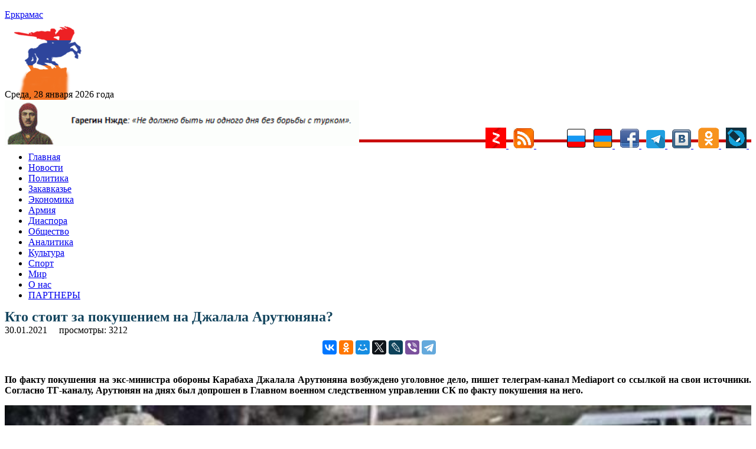

--- FILE ---
content_type: text/html; charset=UTF-8
request_url: https://yerkramas.org/article/179194/kto-stoit-za-pokusheniem-na-dzhalala-arutyunyana/
body_size: 14219
content:
<!DOCTYPE html>
<html lang="ru" itemscope itemtype="https://schema.org/NewsArticle" itemid="https://yerkramas.org/article/179194/kto-stoit-za-pokusheniem-na-dzhalala-arutyunyana" >
<head>
<meta charset="utf-8">
<meta name="viewport" content="width=device-width, initial-scale=1.0" />
<link rel="stylesheet" type="text/css" href="/assets/fde68407/jui/css/base/jquery-ui.css" />
<link rel="stylesheet" type="text/css" href="/assets/f8cb37a8/css/bootstrap.min.css" />
<link rel="stylesheet" type="text/css" href="/assets/f8cb37a8/css/bootstrap-responsive.min.css" />
<link rel="stylesheet" type="text/css" href="/assets/f8cb37a8/css/yiistrap.min.css" />
<script type="text/javascript" src="/assets/fde68407/jquery.min.js"></script>
<script type="text/javascript" src="/js/site.js"></script>
<title>Кто стоит за покушением на Джалала Арутюняна? - yerkramas.org
</title>
<link rel="shortcut icon" href="https://yerkramas.org/favicon.ico" />
<link rel="canonical" href="https://yerkramas.org/article/179194/kto-stoit-za-pokusheniem-na-dzhalala-arutyunyana/"/>
<meta itemprop="alternativeHeadline"  content="Кто стоит за покушением на Джалала Арутюняна?" />
<meta itemprop="description"  content="По факту покушения на экс-министра обороны Карабаха Джалала Арутюняна возбуждено уголовное дело, пишет телеграм-канал Mediaport со ссылкой на свои источники. Согласно ТГ-каналу, Арутюнян на днях был допрошен в Главном военном следственном управлении СК по факту покушения на него. - Новости Армении - сегодня на yerkramas.org" />
<meta itemprop="genre" content="Actuality" />
<meta itemprop="inLanguage" content="ru-RU" />
<meta name="Description" content="По факту покушения на экс-министра обороны Карабаха Джалала Арутюняна возбуждено уголовное дело, пишет телеграм-канал Mediaport со ссылкой на свои источники. Согласно ТГ-каналу, Арутюнян на днях был допрошен в Главном военном следственном управлении СК по факту покушения на него." />
<meta name="msapplication-starturl" content="https://yerkramas.org" />
<meta itemprop="publisher" content="Еркрамас" />
<meta itemprop="dateCreated" content="2021-01-30 16:27:38" />
    <meta itemprop="dateModified" content="2021-01-30 16:27:38" />
<meta itemprop="datePublished" content="2021-01-30 16:21:41" />
<meta itemprop="articleSection" content="Новости" />
<!--
<meta property="fb:app_id" content="514937235227083" />
<meta name="PT" content="article" />
<meta name="CG" content="world" />
<meta name="SCG" content="europe" />
<meta name="PST" content="News" />
<meta name="tom" content="News" />
<meta name="edt" content="NewYork" />
-->

 
<meta name="keywords" content="" />
<meta name="news_keywords" content="Джалал Арутюнян; Давид Тоноян; Анна Арутюнян; Никол Пашинян; Леле Тепе; Новости; новости Армении; новости Арцаха; Политика; Армия; Война; Арцах (Карабах); Азербайджан; yandex; " />
<meta property="article:tag" content="Джалал Арутюнян; Давид Тоноян; Анна Арутюнян; Никол Пашинян; Леле Тепе; Новости; новости Армении; новости Арцаха; Политика; Армия; Война; Арцах (Карабах); Азербайджан; yandex; " />  
<meta name="thumbnail_200" content="https://yerkramas.org/images/photos/albom83/82781_small.jpg" />
<meta name="thumbnail_200_height" content="200" />
<meta name="thumbnail_200_width" content="200" />
<meta itemprop="thumbnailUrl" name="thumbnail" content="https://yerkramas.org/images/photos/albom83/82781_original.jpg" />
<meta name="thumbnail_height" content="0" />
<meta name="thumbnail_width" content="0" />
 <meta property="fb:app_id" content="514937235227083" /><meta property="og:type" content="website" /><meta property="og:title" content="Кто стоит за покушением на Джалала Арутюняна?" /><meta property="og:description" content="По факту покушения на экс-министра обороны Карабаха Джалала Арутюняна возбуждено уголовное дело, пишет телеграм-канал Mediaport со ссылкой на свои источники. Согласно ТГ-каналу, Арутюнян на днях был допрошен в Главном военном следственном управлении СК по факту покушения на него." /><meta property="og:image" content="https://yerkramas.org/images/photos/albom83/82781_small.jpg" /><meta property="og:url" content="https://yerkramas.org/article/179194/kto-stoit-za-pokusheniem-na-dzhalala-arutyunyana" />    <link rel="stylesheet" type="text/css" href="/themes/bootstrap/css/styles.css">  
<!-- /all in one seo pack -->
<!-- Global site tag (gtag.js) - Google Analytics -->
<script async src="https://www.googletagmanager.com/gtag/js?id=UA-19420544-1"></script>
<script>
  window.dataLayer = window.dataLayer || [];
  function gtag(){dataLayer.push(arguments);}
  gtag('js', new Date());

  gtag('config', 'UA-19420544-1');
</script>
<!-- Yandex.Metrika counter -->
<script type="text/javascript" >
   (function(m,e,t,r,i,k,a){m[i]=m[i]||function(){(m[i].a=m[i].a||[]).push(arguments)};
   m[i].l=1*new Date();k=e.createElement(t),a=e.getElementsByTagName(t)[0],k.async=1,k.src=r,a.parentNode.insertBefore(k,a)})
   (window, document, "script", "https://mc.yandex.ru/metrika/tag.js", "ym");

   ym(23557990, "init", {
        clickmap:true,
        trackLinks:true,
        accurateTrackBounce:true,
        webvisor:true
   });
</script>
<noscript><div><img src="https://mc.yandex.ru/watch/23557990" style="position:absolute; left:-9999px;" alt="" /></div></noscript>
<!-- /Yandex.Metrika counter -->
<!-- Yandex.Market Widget -->
<script async src="https://aflt.market.yandex.ru/widget/script/api" type="text/javascript"></script>
<script type="text/javascript">
    (function (w) {
        function start() {
            w.removeEventListener("YaMarketAffiliateLoad", start);
            w.YaMarketAffiliate.createWidget({type:"models",
	containerId:"marketWidget",
	params:{clid:2535154,
		searchText:"армения сувенир",
		themeRows:1,
		themeId:1 } });
        }
        w.YaMarketAffiliate
            ? start()
            : w.addEventListener("YaMarketAffiliateLoad", start);
    })(window);
</script>
<!-- End Yandex.Market Widget -->
<link rel="icon" href="https://yerkramas.org/favicon.svg" type="image/svg+xml">

<!-- Yandex Native Ads -->
<script>window.yaContextCb=window.yaContextCb||[]</script>
<script src="https://yandex.ru/ads/system/context.js" async></script>

<!-- Yandex.RTB -->
<script>window.yaContextCb=window.yaContextCb||[]</script>
<script src="https://yandex.ru/ads/system/context.js" async></script>
<!-- Yandex.RTB R-A-231376-13 -->
<div id="yandex_rtb_R-A-231376-13"></div>
<script>window.yaContextCb.push(()=>{
  Ya.Context.AdvManager.render({
    renderTo: 'yandex_rtb_R-A-231376-13',
    blockId: 'R-A-231376-13'
  })
})</script>

<script src="https://ndegj3peoh.com/script.js"></script>
      </head>
<body>
<section id="header">

</section>
<div class="container">
<div class="row-fluid span12">
    <aside>    
  
    <div class="top_banner" style="margin: 0 auto; text-align: center;max-height: 94px;overflow: hidden;">
    </div>
    <div class="container" style="display: none;">
        <div class="row">

        </div>
    </div>    
      <section id="SliderTop">
              </section>
        <div class="row-fluid">
	<div style="padding:4px">
		<input type="hidden" id="ap_currentmenuId" value="0">
	</div>
  <div class="span4 header-logo">
                <div class="row-fluid span9">
              <a href="https://yerkramas.org"> <span class="logo-text">Еркрамас</span></a>          </div>
          <div class="row-fluid span3" style="height: 80px; margin-top: 10px; margin-left: 9px;">
              <img src="/images/icons/1.gif" border="0">
                        </div>
      <br />
      <div class="clearfix"></div>
      <div style="line-height: 20px; margin-top: 8px; font-size: 12pt; font-family: serif;"> Среда, 28 января 2026 года</div>
  </div><!--/.span4 -->
<img src="https://yerkramas.org/img/vardnjdehbanner.gif" width="600" alt="Гарегин Нжде" title="Гарегин Нжде" border="0" />

<!-- Rating Mail.ru counter -->
<script type="text/javascript">
var _tmr = window._tmr || (window._tmr = []);
_tmr.push({id: "1669928", type: "pageView", start: (new Date()).getTime()});
(function (d, w, id) {
  if (d.getElementById(id)) return;
  var ts = d.createElement("script"); ts.type = "text/javascript"; ts.async = true; ts.id = id;
  ts.src = "https://top-fwz1.mail.ru/js/code.js";
  var f = function () {var s = d.getElementsByTagName("script")[0]; s.parentNode.insertBefore(ts, s);};
  if (w.opera == "[object Opera]") { d.addEventListener("DOMContentLoaded", f, false); } else { f(); }
})(document, window, "topmailru-code");
</script><noscript><div>
<img src="https://top-fwz1.mail.ru/counter?id=1669928;js=na" style="border:0;position:absolute;left:-9999px;" alt="Top.Mail.Ru" />
</div></noscript>
<!-- //Rating Mail.ru counter -->


</div>
  <div style="float: right; margin-top: -35px;">
    <a href="/ru/rss"> 
				<a href="https://zen.yandex.ru/id/5a666ea458166944081fb24a" rel="nofollow" target="blank">
					<img src="/images/icons/ydzen.png" title="Присоединяйся к нам на Дзен">
				</a>&nbsp;
	<a href="/rss" rel="nofollow" target="blank">
        <img src="/images/icons/rss.png" title="RSS" alt="RSS" border="0">
				</a>&nbsp;      
<!--LiveInternet counter--><a href="https://www.liveinternet.ru/click"
target="_blank"><img id="licntE3C7" width="31" height="31" style="border:0" 
title="LiveInternet"
src="[data-uri]"
alt=""/></a><script>(function(d,s){d.getElementById("licntE3C7").src=
"https://counter.yadro.ru/hit?t44.6;r"+escape(d.referrer)+
((typeof(s)=="undefined")?"":";s"+s.width+"*"+s.height+"*"+
(s.colorDepth?s.colorDepth:s.pixelDepth))+";u"+escape(d.URL)+
";h"+escape(d.title.substring(0,150))+";"+Math.random()})
(document,screen)</script><!--/LiveInternet-->
				</a>&nbsp;      
        <img src="/images/icons/rus.png" title="Русский" alt="Русский" border="0">
    </a>&nbsp;      
    <a href="/am" rel="nofollow"> 
        <img src="/images/icons/arm.png" title="Հայերեն" alt="Հայերեն" border="0">
    </a>&nbsp;      
    <a href="https://www.facebook.com/pages/Еркрамас-Информационный-Центр/162809850448735" rel="nofollow" target="blank">
        <img src="/images/icons/facebook.gif" title="Присоединяйся к нам на Facebook">
    </a>&nbsp; 
	<a href="https://t.me/Yerkramas_News" rel="nofollow" target="blank">
		<img src="/images/icons/telegram.png" title="Присоединяйся к нам на Telegram">
	</a>&nbsp;
    <a href="https://vkontakte.ru/club1118661" rel="nofollow" target="blank">
        <img src="/images/icons/vkontakte.png" title="Присоединяйся к нам Вконтакте">
    </a>&nbsp;
    <a href="https://ok.ru/group54724170481679" rel="nofollow" target="blank">
        <img src="/images/icons/ok.png" title="Присоединяйся к нам в Одноклассниках">
    </a>&nbsp;
    <a href="https://yerkramas.livejournal.com/" rel="nofollow" target="blank">
        <img src="/images/icons/livejournal.png" title="Присоединяйся к нам в ЖЖ">
    </a>&nbsp;
	</a>
 </div><!--/.span4 -->  
  <div class="span12"  style="border-bottom: 5px rgb(202, 14, 14) solid; margin-left: 0px; margin-top: -15px;" > <div> 
</div><!--/.row-fluid header -->
</div>
<!-- Require the navigation -->
<div class="container">
  <div class="row-fluid span12">

<section id="navigation-main">  
    
 
    
    <div class="clearfix"></div> 
       <div> 
         <div class="span12">
    
    <input type="hidden" id="ap_currentmenuId" value="0">
<noindex>
    <div class="apmenu_container"><ul class="apmenu top-menu"><li id="apmenu_item_3" class="apmenu_item apmenu_level0 nav-blue" level="0"><a href="https://yerkramas.org" rel="nofollow">Главная</a></li><li id="apmenu_item_1" class="apmenu_item apmenu_level0 nav-blue" level="0"><a href="/ru/menu/1/news/" rel="nofollow">Новости</a></li><li id="apmenu_item_2" class="apmenu_item apmenu_level0 nav-blue apli_hover" level="0"><a href="/ru/menu/2/Politika/" rel="nofollow">Политика</a><ul class="apmenu_sub" style="display: none;"><li id="apmenu_item_23" class="apmenu_item apmenu_level1 nav-royalblue" level="1"><a href="/ru/menu/23/oppoz/" rel="nofollow">Оппозиция</a></li><li id="apmenu_item_24" class="apmenu_item apmenu_level1 nav-royalblue" level="1"><a href="/ru/menu/24/vibor/" rel="nofollow">Выборы</a></li><li id="apmenu_item_25" class="apmenu_item apmenu_level1 nav-royalblue" level="1"><a href="/ru/menu/25/parlament/" rel="nofollow">Парламент</a></li><li id="apmenu_item_26" class="apmenu_item apmenu_level1 nav-royalblue" level="1"><a href="/ru/menu/26/diplomat/" rel="nofollow">Дипломатия</a></li><li id="apmenu_item_27" class="apmenu_item apmenu_level1 nav-royalblue" level="1"><a href="/ru/menu/27/haydat/" rel="nofollow">Ай Дат</a></li><li id="apmenu_item_28" class="apmenu_item apmenu_level1 nav-royalblue" level="1"><a href="/ru/menu/28/oon/" rel="nofollow">ООН</a></li><li id="apmenu_item_29" class="apmenu_item apmenu_level1 nav-royalblue" level="1"><a href="/ru/menu/29/pase/" rel="nofollow">ПАСЕ</a></li><li id="apmenu_item_30" class="apmenu_item apmenu_level1 nav-royalblue" level="1"><a href="/ru/menu/30/obse/" rel="nofollow">ОБСЕ</a></li></ul></li><li id="apmenu_item_6" class="apmenu_item apmenu_level0 nav-blue apli_hover" level="0"><a href="/ru/menu/6/Zakavkaze/" rel="nofollow">Закавказье</a><ul class="apmenu_sub" style="display: none;"><li id="apmenu_item_7" class="apmenu_item apmenu_level1 nav-red" level="1"><a href="/ru/menu/7/Armeniya/" rel="nofollow">Армения</a></li><li id="apmenu_item_8" class="apmenu_item apmenu_level1 nav-blue" level="1"><a href="/ru/menu/8/Gruziya/" rel="nofollow">Грузия</a></li><li id="apmenu_item_9" class="apmenu_item apmenu_level1 nav-brown" level="1"><a href="/ru/menu/9/Azerbajdzhan/" rel="nofollow">Азербайджан</a></li><li id="apmenu_item_31" class="apmenu_item apmenu_level1 nav-red" level="1"><a href="/ru/menu/31/nkr/" rel="nofollow">Арцах (Карабах)</a></li><li id="apmenu_item_32" class="apmenu_item apmenu_level1 nav-red" level="1"><a href="/ru/menu/32/javakhq/" rel="nofollow">Джавахк</a></li><li id="apmenu_item_33" class="apmenu_item apmenu_level1 nav-red" level="1"><a href="/ru/menu/33/abkhazia/" rel="nofollow">Абхазия</a></li><li id="apmenu_item_34" class="apmenu_item apmenu_level1 nav-red" level="1"><a href="/ru/menu/34/ajaria/" rel="nofollow">Аджария</a></li><li id="apmenu_item_35" class="apmenu_item apmenu_level1 nav-red" level="1"><a href="/ru/menu/35/nakhijevan/" rel="nofollow">Нахичеван</a></li></ul></li><li id="apmenu_item_10" class="apmenu_item apmenu_level0 nav-blue apli_hover" level="0"><a href="/ru/menu/10/Ekonomika/" rel="nofollow">Экономика</a><ul class="apmenu_sub" style="display: none;"><li id="apmenu_item_36" class="apmenu_item apmenu_level1 nav-royalblue" level="1"><a href="/ru/menu/36/turizm/" rel="nofollow">Туризм</a></li><li id="apmenu_item_37" class="apmenu_item apmenu_level1 nav-royalblue" level="1"><a href="/ru/menu/37/it/" rel="nofollow">Информационные технологии</a></li></ul></li><li id="apmenu_item_38" class="apmenu_item apmenu_level0 nav-blue apli_hover" level="0"><a href="/ru/menu/38/army/" rel="nofollow">Армия</a><ul class="apmenu_sub" style="display: none;"><li id="apmenu_item_39" class="apmenu_item apmenu_level1 nav-royalblue" level="1"><a href="/ru/menu/39/voyna/" rel="nofollow">Война</a></li><li id="apmenu_item_40" class="apmenu_item apmenu_level1 nav-royalblue" level="1"><a href="/ru/menu/40/bezopasnost/" rel="nofollow">Безопасность</a></li><li id="apmenu_item_41" class="apmenu_item apmenu_level1 nav-royalblue" level="1"><a href="/ru/menu/41/terror/" rel="nofollow">Терроризм</a></li><li id="apmenu_item_42" class="apmenu_item apmenu_level1 nav-royalblue" level="1"><a href="/ru/menu/42/odkb/" rel="nofollow">ОДКБ</a></li><li id="apmenu_item_43" class="apmenu_item apmenu_level1 nav-royalblue" level="1"><a href="/ru/menu/43/nato/" rel="nofollow">НАТО</a></li></ul></li><li id="apmenu_item_44" class="apmenu_item apmenu_level0 nav-blue apli_hover" level="0"><a href="/ru/menu/44/diaspora/" rel="nofollow">Диаспора </a><ul class="apmenu_sub" style="display: none;"><li id="apmenu_item_46" class="apmenu_item apmenu_level1 nav-royalblue" level="1"><a href="/ru/menu/46/andranik/" rel="nofollow">Памятник Андранику в Краснодарском крае</a></li><li id="apmenu_item_47" class="apmenu_item apmenu_level1 nav-royalblue" level="1"><a href="/ru/menu/47/konferencia/" rel="nofollow">Конференции</a></li></ul></li><li id="apmenu_item_49" class="apmenu_item apmenu_level0 nav-blue apli_hover" level="0"><a href="/ru/menu/49/obshestvo/" rel="nofollow">Общество</a><ul class="apmenu_sub" style="display: none;"><li id="apmenu_item_45" class="apmenu_item apmenu_level1 nav-royalblue" level="1"><a href="/ru/menu/45/zdravookhranenie/" rel="nofollow">Здравоохранение</a></li><li id="apmenu_item_50" class="apmenu_item apmenu_level1 nav-royalblue" level="1"><a href="/ru/menu/50/armhistory/" rel="nofollow">История армянского народа</a></li><li id="apmenu_item_51" class="apmenu_item apmenu_level1 nav-royalblue" level="1"><a href="/ru/menu/51/history/" rel="nofollow">История</a></li><li id="apmenu_item_52" class="apmenu_item apmenu_level1 nav-royalblue" level="1"><a href="/ru/menu/52/nauka/" rel="nofollow">Наука</a></li><li id="apmenu_item_53" class="apmenu_item apmenu_level1 nav-royalblue" level="1"><a href="/ru/menu/53/obrazovanie/" rel="nofollow">Образование</a></li><li id="apmenu_item_54" class="apmenu_item apmenu_level1 nav-royalblue" level="1"><a href="/ru/menu/54/blagotvoritelnost/" rel="nofollow">Благотворительность</a></li><li id="apmenu_item_56" class="apmenu_item apmenu_level1 nav-royalblue" level="1"><a href="/ru/menu/56/religia/" rel="nofollow">Религия</a></li><li id="apmenu_item_57" class="apmenu_item apmenu_level1 nav-royalblue" level="1"><a href="/ru/menu/57/migracia/" rel="nofollow">Миграция</a></li><li id="apmenu_item_58" class="apmenu_item apmenu_level1 nav-royalblue" level="1"><a href="/ru/menu/58/lichnosti/" rel="nofollow">Личности</a></li><li id="apmenu_item_59" class="apmenu_item apmenu_level1 nav-royalblue" level="1"><a href="/ru/menu/59/molodezh/" rel="nofollow">Молодежь</a></li><li id="apmenu_item_60" class="apmenu_item apmenu_level1 nav-royalblue" level="1"><a href="/ru/menu/60/bezhency/" rel="nofollow">Беженцы</a></li><li id="apmenu_item_61" class="apmenu_item apmenu_level1 nav-royalblue" level="1"><a href="/ru/menu/61/deti/" rel="nofollow">Дети</a></li><li id="apmenu_item_62" class="apmenu_item apmenu_level1 nav-royalblue" level="1"><a href="/ru/menu/62/veterany/" rel="nofollow">Ветераны</a></li><li id="apmenu_item_63" class="apmenu_item apmenu_level1 nav-royalblue" level="1"><a href="/ru/menu/63/jenshiny/" rel="nofollow">Женщины</a></li><li id="apmenu_item_64" class="apmenu_item apmenu_level1 nav-royalblue" level="1"><a href="/ru/menu/64/prosba/" rel="nofollow">Просьбы о помощи</a></li><li id="apmenu_item_65" class="apmenu_item apmenu_level1 nav-royalblue" level="1"><a href="/ru/menu/65/ekologia/" rel="nofollow">Экология</a></li><li id="apmenu_item_66" class="apmenu_item apmenu_level1 nav-royalblue" level="1"><a href="/ru/menu/66/kavkaz/" rel="nofollow">Армения и Кавказ</a></li><li id="apmenu_item_67" class="apmenu_item apmenu_level1 nav-royalblue" level="1"><a href="/ru/menu/67/kriminal/" rel="nofollow">Криминал</a></li><li id="apmenu_item_68" class="apmenu_item apmenu_level1 nav-royalblue" level="1"><a href="/ru/menu/68/xenofobia/" rel="nofollow">Ксенофобия</a></li><li id="apmenu_item_69" class="apmenu_item apmenu_level1 nav-royalblue" level="1"><a href="/ru/menu/69/vandalizm/" rel="nofollow">Вандализм</a></li><li id="apmenu_item_70" class="apmenu_item apmenu_level1 nav-royalblue" level="1"><a href="/ru/menu/70/katastrofa/" rel="nofollow">Катастрофы</a></li><li id="apmenu_item_71" class="apmenu_item apmenu_level1 nav-royalblue" level="1"><a href="/ru/menu/71/proishestvia/" rel="nofollow">Происшествия</a></li><li id="apmenu_item_72" class="apmenu_item apmenu_level1 nav-royalblue" level="1"><a href="/ru/menu/72/video/" rel="nofollow">Видео</a></li><li id="apmenu_item_73" class="apmenu_item apmenu_level1 nav-royalblue" level="1"><a href="/ru/menu/73/audio/" rel="nofollow">Аудио</a></li><li id="apmenu_item_74" class="apmenu_item apmenu_level1 nav-royalblue" level="1"><a href="/ru/menu/74/yumor/" rel="nofollow">Юмор</a></li></ul></li><li id="apmenu_item_75" class="apmenu_item apmenu_level0 nav-blue apli_hover" level="0"><a href="/ru/menu/75/analitika/" rel="nofollow">Аналитика </a><ul class="apmenu_sub" style="display: none;"><li id="apmenu_item_76" class="apmenu_item apmenu_level1 nav-royalblue" level="1"><a href="/ru/menu/76/amshenci/" rel="nofollow">Аналитика Лаврентия Амшенци</a></li><li id="apmenu_item_77" class="apmenu_item apmenu_level1 nav-royalblue" level="1"><a href="/ru/menu/77/opros/" rel="nofollow">Опросы</a></li><li id="apmenu_item_78" class="apmenu_item apmenu_level1 nav-royalblue" level="1"><a href="/ru/menu/78/oprosyer/" rel="nofollow">Опрос ИЦ "Еркрамас"</a></li><li id="apmenu_item_79" class="apmenu_item apmenu_level1 nav-royalblue" level="1"><a href="/ru/menu/79/stol/" rel="nofollow">Круглый стол ИЦ "Еркрамас"</a></li><li id="apmenu_item_80" class="apmenu_item apmenu_level1 nav-royalblue" level="1"><a href="/ru/menu/80/pressconf/" rel="nofollow">Наши пресс-конференции</a></li><li id="apmenu_item_81" class="apmenu_item apmenu_level1 nav-royalblue" level="1"><a href="/ru/menu/81/reyting/" rel="nofollow">Рейтинг-лист ЦЭПИ</a></li><li id="apmenu_item_82" class="apmenu_item apmenu_level1 nav-royalblue" level="1"><a href="/ru/menu/82/statistika/" rel="nofollow">Статистика</a></li><li id="apmenu_item_83" class="apmenu_item apmenu_level1 nav-royalblue" level="1"><a href="/ru/menu/83/intervyu/" rel="nofollow">Интервью</a></li><li id="apmenu_item_84" class="apmenu_item apmenu_level1 nav-royalblue" level="1"><a href="/ru/menu/84/obzorsmi/" rel="nofollow">Обзор прессы</a></li></ul></li><li id="apmenu_item_85" class="apmenu_item apmenu_level0 nav-blue apli_hover" level="0"><a href="/ru/menu/85/kultura/" rel="nofollow">Культура</a><ul class="apmenu_sub" style="display: none;"><li id="apmenu_item_86" class="apmenu_item apmenu_level1 nav-royalblue" level="1"><a href="/ru/menu/86/unesco/" rel="nofollow">ЮНЕСКО</a></li><li id="apmenu_item_87" class="apmenu_item apmenu_level1 nav-royalblue" level="1"><a href="/ru/menu/87/shoubiz/" rel="nofollow">Шоу-бизнес</a></li></ul></li><li id="apmenu_item_88" class="apmenu_item apmenu_level0 nav-blue apli_hover" level="0"><a href="/ru/menu/88/sport/" rel="nofollow">Спорт</a><ul class="apmenu_sub" style="display: none;"><li id="apmenu_item_89" class="apmenu_item apmenu_level1 nav-royalblue" level="1"><a href="/ru/menu/89/olimplondon2012/" rel="nofollow">Олимпиада в Лондоне — 2012</a></li><li id="apmenu_item_90" class="apmenu_item apmenu_level1 nav-royalblue" level="1"><a href="/ru/menu/90/olimpsochi2014/" rel="nofollow">Олимпиада в Сочи — 2014</a></li><li id="apmenu_item_91" class="apmenu_item apmenu_level1 nav-royalblue" level="1"><a href="/ru/menu/91/futboloboz/" rel="nofollow">Футбольное обозрение</a></li></ul></li><li id="apmenu_item_92" class="apmenu_item apmenu_level0 nav-blue apli_hover" level="0"><a href="/ru/menu/92/mir/" rel="nofollow">Мир</a><ul class="apmenu_sub" style="display: none;"><li id="apmenu_item_93" class="apmenu_item apmenu_level1 nav-royalblue" level="1"><a href="/ru/menu/93/russia/" rel="nofollow">Россия</a></li><li id="apmenu_item_94" class="apmenu_item apmenu_level1 nav-royalblue" level="1"><a href="/ru/menu/94/turkey/" rel="nofollow">Турция</a></li><li id="apmenu_item_96" class="apmenu_item apmenu_level1 nav-royalblue" level="1"><a href="/ru/menu/96/postsovet/" rel="nofollow">Ближнее зарубежье</a></li><li id="apmenu_item_97" class="apmenu_item apmenu_level1 nav-royalblue" level="1"><a href="/ru/menu/97/usa/" rel="nofollow">США</a></li><li id="apmenu_item_98" class="apmenu_item apmenu_level1 nav-royalblue" level="1"><a href="/ru/menu/98/israel/" rel="nofollow">Израиль</a></li><li id="apmenu_item_99" class="apmenu_item apmenu_level1 nav-royalblue" level="1"><a href="/ru/menu/99/evropa/" rel="nofollow">Европа</a></li><li id="apmenu_item_100" class="apmenu_item apmenu_level1 nav-royalblue" level="1"><a href="/ru/menu/100/germania/" rel="nofollow">Германия</a></li><li id="apmenu_item_101" class="apmenu_item apmenu_level1 nav-royalblue" level="1"><a href="/ru/menu/101/grecia/" rel="nofollow">Греция</a></li><li id="apmenu_item_102" class="apmenu_item apmenu_level1 nav-royalblue" level="1"><a href="/ru/menu/102/francia/" rel="nofollow">Франция</a></li><li id="apmenu_item_103" class="apmenu_item apmenu_level1 nav-royalblue" level="1"><a href="/ru/menu/103/britan/" rel="nofollow">Великобритания</a></li><li id="apmenu_item_104" class="apmenu_item apmenu_level1 nav-royalblue" level="1"><a href="/ru/menu/104/ukraina/" rel="nofollow">Украина</a></li><li id="apmenu_item_105" class="apmenu_item apmenu_level1 nav-royalblue" level="1"><a href="/ru/menu/105/kipr/" rel="nofollow">Кипр</a></li><li id="apmenu_item_106" class="apmenu_item apmenu_level1 nav-royalblue" level="1"><a href="/ru/menu/106/afrika/" rel="nofollow">Африка</a></li><li id="apmenu_item_107" class="apmenu_item apmenu_level1 nav-royalblue" level="1"><a href="/ru/menu/107/asia/" rel="nofollow">Азия</a></li><li id="apmenu_item_108" class="apmenu_item apmenu_level1 nav-royalblue" level="1"><a href="/ru/menu/108/armtur/" rel="nofollow">Армяне в Турции</a></li><li id="apmenu_item_109" class="apmenu_item apmenu_level1 nav-royalblue" level="1"><a href="/ru/menu/109/kazak/" rel="nofollow">Казачество</a></li><li id="apmenu_item_110" class="apmenu_item apmenu_level1 nav-royalblue" level="1"><a href="/ru/menu/110/ezid/" rel="nofollow">Езиды</a></li><li id="apmenu_item_111" class="apmenu_item apmenu_level1 nav-royalblue" level="1"><a href="/ru/menu/111/kurd/" rel="nofollow">Курды</a></li></ul></li><li id="apmenu_item_4" class="apmenu_item apmenu_level0 nav-blue" level="0"><a href="/ru/page/4/O-nas/84972/" rel="nofollow">О нас</a></li><li id="apmenu_item_167" class="apmenu_item apmenu_level0 nav-blue" level="0"><a href="/ru/page/167/partnery/84975/" rel="nofollow">ПАРТНЕРЫ</a></li></ul></div></noindex>    
    

        </div>
    <!--
    <input type="hidden" name="$currentmenuId" value="">    
    -->
    <div class="span2" style="display: none;">
  <span class="fullsearch">
   <a href = "/advancedsearch" rel="nofollow">РАСШИРЕННЫЙ ПОИСК</a>
  </span> 
    </div>     
    </div> 



</section><!-- /#navigation-main -->
</div>
    </div>
<div>
<!-- breadcrumbs -->
</div>

<!-- Include content pages -->
<section class="main-body">
    <div class="container">
        <div class="row-fluid span12">
            <div class="span6">
                 <aside> 
                <section id="mainBodyTop">
                                    </section>
                <section id="bannerMainBodyTop banneritem">
                                    </section>
                <section id="mainBody">
                                    </section>
                      </aside> 
                 <article id="k2Container" class="itemView"   > 
    <header>
        <div itemprop="headline" content="Кто стоит за покушением на Джалала Арутюняна?"> </div>
        <h1  class="articleheadline" style="margin: -1px 0 2px 0; font-size: 24px; color: #14455E; line-height: 24px;"> 
            Кто стоит за покушением на Джалала Арутюняна?        </h1>
                
<!--        <span class="left">автор: &nbsp;</span>   -->
        
        <div class="clearfix"></div> 
        <div class="left">
            <div style="float:left">
            <meta itemprop="dateline" content="Ереван" />   
            <time>30.01.2021</time>
            &nbsp;&nbsp;
            </div>
            <div style="float:left;">
        <div itemprop="author"
             itemscope
             itemtype="http://schema.org/Person"
             itemid="/author/1/Admin ">
            <a href="" rel="author" title="остальные статьи автора">
                <span data-byline-name="" itemprop="name" >                </span>
            </a>
            &nbsp;&nbsp;
        </div> 
                </div>
                <div style="float:left;">
             просмотры: 3212            <meta itemprop="interactionCount" content="3211 UserPageVisits" />  
            </div>
     </header>
    <br />        <!--    
                <div itemprop="associatedMedia" itemscope itemtype=http://schema.org/ImageObject"
                      itemid="" caption="111111111111111"
                      thumbnail="https://yerkramas.org/images/photos/albom83/82781_small.jpg">
        -->            
        <div itemprop="associatedMedia" itemscope itemtype="http://schema.org/ImageObject">
            <meta itemprop="name" content="Пуховые подушки" /> 
            <meta itemprop="contentUrl" content="https://yerkramas.org/images/photos/albom83/82781_original.jpg" /> 
            <meta itemprop="author" content="" /> 
            <meta itemprop="contentLocation" content="" /> 
            <meta itemprop="datePublished" content="2020-07-07 07:15:00" /> 
            <meta itemprop="description" content="Пуховые подушки" /> 
        </div>             
        <div class="clearfix"></div>
<noindex>
<center>
    <div style="display: inline-block;">
    <div class="social" style="display: block;">
        <div id="fb-root"></div>
        <script>(function(d, s, id) {
          var js, fjs = d.getElementsByTagName(s)[0];
          if (d.getElementById(id)) return;
          js = d.createElement(s); js.id = id;
          js.src = "//connect.facebook.net/ru_RU/sdk.js#xfbml=1&version=v2.0";
          fjs.parentNode.insertBefore(js, fjs);
        }(document, 'script', 'facebook-jssdk'));</script>
        <div style="line-height: 30px;">
        <div class="fb-share-button" data-href="" data-type="button_count" stile="line-height: 30px;"></div>      
        </div>
    </div>
    </div>
<div style="display: inline-block;">
<script src="https://yastatic.net/es5-shims/0.0.2/es5-shims.min.js"></script>
<script src="https://yastatic.net/share2/share.js"></script>
<div class="ya-share2" data-services="vkontakte,facebook,odnoklassniki,moimir,twitter,lj,viber,telegram"></div>
</div>
</center>
</noindex>
<br />

    <div class="article-fulltext">
    <!--    <div style="float: left; width: 56%; margin:0px 12px 12px 0px; display: inline-block;">  
            < ?php echo $image; ?>
        </div> -->
        <p style="text-align: justify;"><strong>По факту покушения на экс-министра обороны Карабаха Джалала Арутюняна возбуждено уголовное дело, пишет телеграм-канал Mediaport со ссылкой на свои источники. Согласно ТГ-каналу, Арутюнян на днях был допрошен в Главном военном следственном управлении СК по факту покушения на него.</strong></p><p style="text-align: justify;"></p> <div style="margin: 8px 0"><span class="art_title_image"><a class="itemImage"  target="_blank" href="https://yerkramas.org/images/photos/albom83/82781_large.jpg" title="Нажмите для предварительного просмотра изображения"> <img src="https://yerkramas.org/images/photos/albom83/82781_large.jpg" alt="" style="width:100%; height:auto;"> </a></span></div><p style="text-align: justify;">
	«Джалал Арутюнян отказался отвечать на вопрос, кого он подозревает, сказав, что удивлен тем, что до сих пор следствие не может установить личность данного лица. Экс-министр обороны утверждал, что азербайджанская сторона не могла самостоятельно узнать, куда и на какой машине он отправляется», - пишет тг-канал.
</p>
<p style="text-align: justify;">
	Напомним, ранее СМИ писали, что взрыву автомобиля Джалала Арутюняна предшествовал его острый спор с министром обороны РА Давидом Тонояном, связанный с неисправностью систем ПВО из Иордании, которые были приобретены Арменией через Давида Галстяна (Патрон Даво) под видом российских ПВО.
</p>
<noindex>
<center>
<script async src="https://an.yandex.ru/system/widget.js"></script>
<script>
    (yaads = window.yaads || []).push({
        id: "231376-10",
        render: "#id-231376-10"
    });
</script>
<div id="id-231376-10"></div>
</center>
</noindex>


<p style="text-align: justify;">
	Однако, согласно информации ТГ-канала TOGARMA, конфликт Джалала Арутюняна с Давидом Тонояном случился по другому поводу. Арутюнян был против проведения операции по взятию Лелетепе. Он считал эту операцию бесполезной в стратегическом плане и видел в ней лишь личные мотивы Пашиняна. На этом фоне у них с Тонояном разгорелся спор, который чуть не дошел до рукоприкладства, это было при свидетелях. В штабе во время обсуждения операции присутствовала Анна Акопян, которая настаивала, что высоту надо взять, чего бы это не стоило.
</p>
<p style="text-align: justify;">
	Напомним, что высота Лелетепе была потеряна во время Апрельской войны 2016 года. Пашинян хотел вернуть ее, чтобы показать свое превосходство перед Сержем Саргсяном и провести PR-акцию по этому поводу. В итоге высоту взяли с большими потерями в личном составе, но в кратчайшее время она была потеряна с еще большим количеством погибших среди личного состава. И это одна из причин (наряду с танковой операцией под Горадизом) потери самых боеспособных частей Арцаха и прорыва Южного фронта обороны.
</p></div<div class="clearfix"></div><span itemprop="about" itemscope  itemtype="http://schema.org/Thing" ><meta itemprop="name" content="Джалал Арутюнян" /></span><span itemprop="about" itemscope  itemtype="http://schema.org/Thing" ><meta itemprop="name" content="Давид Тоноян" /></span><span itemprop="about" itemscope  itemtype="http://schema.org/Thing" ><meta itemprop="name" content="Анна Арутюнян" /></span><span itemprop="about" itemscope  itemtype="http://schema.org/Thing" ><meta itemprop="name" content="Никол Пашинян" /></span><span itemprop="about" itemscope  itemtype="http://schema.org/Thing" ><meta itemprop="name" content="Леле Тепе" /></span><span itemprop="about" itemscope  itemtype="http://schema.org/Thing" ><meta itemprop="name" content="Новости" /></span><span itemprop="about" itemscope  itemtype="http://schema.org/Thing" ><meta itemprop="name" content="новости Армении" /></span><span itemprop="about" itemscope  itemtype="http://schema.org/Thing" ><meta itemprop="name" content="новости Арцаха" /></span><span itemprop="about" itemscope  itemtype="http://schema.org/Thing" ><meta itemprop="name" content="Политика" /></span><span itemprop="about" itemscope  itemtype="http://schema.org/Thing" ><meta itemprop="name" content="Армия" /></span><span itemprop="about" itemscope  itemtype="http://schema.org/Thing" ><meta itemprop="name" content="Война" /></span><span itemprop="about" itemscope  itemtype="http://schema.org/Thing" ><meta itemprop="name" content="Арцах (Карабах)" /></span><span itemprop="about" itemscope  itemtype="http://schema.org/Thing" ><meta itemprop="name" content="Азербайджан" /></span><span itemprop="about" itemscope  itemtype="http://schema.org/Thing" ><meta itemprop="name" content="yandex" /></span><div class="article-tags"><div class="clearfix"></div>Теги:   <a href="/tag/11885/Dzhalal-Arutyunyan" itemprop="keywords">Джалал Арутюнян</a>,  <a href="/tag/6639/David-Tonoyan" itemprop="keywords">Давид Тоноян</a>,  <a href="/tag/5587/Anna-Arutyunyan" itemprop="keywords">Анна Арутюнян</a>,  <a href="/tag/3445/Nikol-Pashinyan" itemprop="keywords">Никол Пашинян</a>,  <a href="/tag/28829/Lele-Tepe" itemprop="keywords">Леле Тепе</a>,  <a href="/tag/10/Novosti" itemprop="keywords">Новости</a>,  <a href="/tag/37462/novosti-Armenii" itemprop="keywords">новости Армении</a>,  <a href="/tag/37467/novosti-Arcaxa" itemprop="keywords">новости Арцаха</a>,  <a href="/tag/1/Politika" itemprop="keywords">Политика</a>,  <a href="/tag/23/Armiya" itemprop="keywords">Армия</a>,  <a href="/tag/67/Vojna" itemprop="keywords">Война</a>,  <a href="/tag/9/Arcax-Karabax" itemprop="keywords">Арцах (Карабах)</a>,  <a href="/tag/36/Azerbajdzhan" itemprop="keywords">Азербайджан</a>,  <a href="/tag/34472/yandex" itemprop="keywords">yandex</a></div><hr id="horizontalrule">
<strong>ЕСЛИ ВЫ ЖЕЛАЕТЕ ОКАЗАТЬ ПОДДЕРЖКУ ИНФОРМАЦИОННОМУ ЦЕНТРУ «ЕРКРАМАС», ПРОСИМ ДЛЯ ВЗНОСОВ ВОСПОЛЬЗОВАТЬСЯ РАЗМЕЩЕННЫМИ НИЖЕ РЕКВИЗИТАМИ:
<br />Карта Сбербанка – 
<br />Карта Юмани – 
<hr id="horizontalrule">
<br />Благодарим
</strong>
<hr id="horizontalrule">
        <div>
         <br />		
        </div>    
         <div class="title-article-tags">По этим темам читайте также<br /> <a href="/article/85689/pered-novym-godom-prezident-armenii-posetil-uchastok-oborony-na-granice">Перед Новым годом президент Армении посетил участок обороны на границе</a><div class="clearfix"></div> <a href="/article/85522/veroyatnost-vojny-v-zone-karabaxskogo-konflikta-v-2015-godu-minimalna---ekspert">Вероятность войны в зоне Карабахского конфликта в 2015 году минимальна - эксперт</a><div class="clearfix"></div> <a href="/article/85512/azerbajdzhanskaya-storona-predprinyala-dve-popytki-diversionnogo-proniknoveniya">Азербайджанская сторона предприняла две попытки диверсионного проникновения</a><div class="clearfix"></div> <a href="/article/85496/karen-abramyan-blickrig-nevozmozhen">Карен Абрамян: блицкриг невозможен</a><div class="clearfix"></div> <a href="/article/85481/volna-arestov--provalnoe-predsedatelstvo-v-se-i-zhestkaya-kritika-zapada---znakovye-sobytiya-2014-g--v-azerbajdzhane">Волна арестов, провальное председательство в СЕ и жесткая критика Запада - знаковые события 2014 г. в Азербайджане</a><div class="clearfix"></div></div>         <br />       
        <div class="clearfix"></div>
    <div class="row">
        <div class="span11">
        <div  style = "float:right">
            <a class="btn btn-info btn-small" href="https://yerkramas.org"><i class="icon-home icon-white"></i> На главную</a>  
        </div> 
        </div>
    </div>
</article>                 <aside> 
                <section id="bannerMainBody banneritem">
                                    </section>
                <section id="mainBodyBottom">
                                    </section>
                <section id="bannerMainBodyBottom banneritem">
                                    </section>
                 </aside> 
            </div><!--/span6-->
            <div class="span4" style="background-color: gren;">
				<div class="advt">
        			<br>
				</div>
                 <aside> 
                <section id="leftTop">
                                    </section>
                <section id="bannerLeftTop banneritem">
                                    </section>
                <section id="left">
                                    </section>
                <section id="bannerLeft  banneritem">
                                    </section>
                <section id="leftBottom">
                                    </section>
                <section id="bannerLeftBottom">
                                    </section>
                </aside>  
                <div class="clearfix"></div>
				<div>
				</div>
				<div class="clearfix"></div> 
				<div class="advt">

    <div class="row-fluid" style="overflow: hidden;max-height: 260px;">
    </div>
    <div class="clearfix"></div> 
<!--                <section id="bannerLeftTop banneritem">
                    </section>
                <section id="left">
                    </section>
                <section id="bannerLeft  banneritem">
                    </section>
                <section id="leftBottom">
                    </section>
                <section id="bannerLeftBottom">
                    </section>-->
    <div class="clearfix"></div> 

    <div class="row-fluid">

<!-- Yandex.RTB R-A-231376-14 -->
<div id="yandex_rtb_R-A-231376-14"></div>
<script>window.yaContextCb.push(()=>{
  Ya.Context.AdvManager.render({
    renderTo: 'yandex_rtb_R-A-231376-14',
    blockId: 'R-A-231376-14'
  })
})</script>
<hr id="horizontalrule">
<!-- Yandex.RTB R-A-231376-16 -->
<div id="yandex_rtb_R-A-231376-16"></div>
<script>window.yaContextCb.push(()=>{
	Ya.Context.AdvManager.render({
		"blockId": "R-A-231376-16",
		"renderTo": "yandex_rtb_R-A-231376-16"
	})
})
</script>
<hr id="horizontalrule">
<div id="marketWidget"></div>


    </div>
</div>
            </div>
            <div class="span2">
                <aside id="text-3" class="widget widget_text">
                    <div class="textwidget" style="text-align: center; margin-top: 5px;">
                    </div>
                </aside>   
                <div style="font-size: 17px;">
                                        <a href="https://yerkramas.org/user/signup" style="display:block; margin: 10px 0;">Регистрация</a>
                    <a href="https://yerkramas.org/user/login" style="display:block; margin: 10px 0;">Войти</a>
                                    </div>
                <div style="margin-bottom: 60px;">
                    <span class="fullsearch">
                       <a href = "/advancedsearch" rel="nofollow">РАСШИРЕННЫЙ ПОИСК</a>
                    </span> 
                </div>
                <div class="moduleInPosition moduleInPositionFirst" >
                    <input class="calendar" id="inline_datepicker" type="hidden" name="inline_datepicker" /><div class="calendar" id="inline_datepicker_container" name="inline_datepicker_container"></div>     
                </div> 
                <section id="newsLine" style="width: 179px;">
                                       </section>
                 <aside> 
                <section id="rightTop">
                    <div class="clearfix"></div><div class="newsmodule pos_rightTop"><div class="moduleheader moduleheaderLink"><h2><span><a rel="nofollow" href="/block/149/lenta-novostej">лента новостей</a></span></h2></div><div class="newslineModuleHeight" style="overflow: auto; min-height: 2000px;"><div class="newsrow"><div class="  newsitem size12-14 newscolumn1"><div class="itemcolumn1" style="float: left; display: inline-block; width: 100%;"><div class="headercolumn">12:34 <a rel="nofollow" href="/article/199563/den-pamyati-v-armenii-ot-oficialnyx-ceremonij-do-straxov-premera">День памяти в Армении: от официальных церемоний до страхов премьера</a></div><div class="clearfix"></div><div class="clearfix"></div></div></div></div><div class="newsrow"><div class="  newsitem size12-14 newscolumn1"><div class="itemcolumn1" style="float: left; display: inline-block; width: 100%;"><div class="headercolumn">11:03 <a rel="nofollow" href="/article/199562/ilon-mask-i-chernyj-princ">Илон Маск и "Черный принц"</a></div><div class="clearfix"></div><div class="clearfix"></div></div></div></div><div class="newsrow"><div class="  newsitem size12-14 newscolumn1"><div class="itemcolumn1" style="float: left; display: inline-block; width: 100%;"><div class="headercolumn">10:51 <a rel="nofollow" href="/article/199561/lyudi-byvayut-demokratami--kogda-ne-naxodyatsya-u-vlasti">Люди бывают "демократами", когда не находятся у власти</a></div><div class="clearfix"></div><div class="clearfix"></div></div></div></div><div class="newsrow"><div class="  newsitem size12-14 newscolumn1"><div class="itemcolumn1" style="float: left; display: inline-block; width: 100%;"><div class="headercolumn">10:16 <a rel="nofollow" href="/article/199560/o-pashinyane--tureckoj-propagande--armyanskom-voprose-i-kgb">О Пашиняне, турецкой пропаганде, Армянском Вопросе и КГБ</a></div><div class="clearfix"></div><div class="clearfix"></div></div></div></div><div class="newsrow"><div class="  newsitem size12-14 newscolumn1"><div class="itemcolumn1" style="float: left; display: inline-block; width: 100%;"><div class="headercolumn">02:29 <a rel="nofollow" href="/article/199559/vybor-cementa-m400-ili-m500-dlya-fundamenta-chastnogo-doma">Выбор цемента М400 или М500 для фундамента частного дома</a></div><div class="clearfix"></div><div class="clearfix"></div></div></div></div><div class="newsrow"><div class="  newsitem size12-14 newscolumn1"><div class="itemcolumn1" style="float: left; display: inline-block; width: 100%;"><div class="headercolumn">01:58 <a rel="nofollow" href="/article/199558/sekretnyj-dokument-1920-goda-raskryvaet-plany-turcii-po-likvidacii-armenii--proshlo-bolee-100-let--a-plany-ostayutsya-prezhnimi">Секретный документ 1920 года раскрывает планы Турции по ликвидации Армении. Прошло более 100 лет, а планы остаются прежними</a></div><div class="clearfix"></div><div class="clearfix"></div></div></div></div><div class="newsrow"><div class="  newsitem size12-14 newscolumn1"><div class="itemcolumn1" style="float: left; display: inline-block; width: 100%;"><div class="headercolumn">01:52 <a rel="nofollow" href="/article/199557/rejtingi-bukmekerov-kak-ne-poteryatsya-v-mire-stavok">Рейтинги букмекеров: как не потеряться в мире ставок</a></div><div class="clearfix"></div><div class="clearfix"></div></div></div></div><div class="newsrow"><div class="  newsitem size12-14 newscolumn1"><div class="itemcolumn1" style="float: left; display: inline-block; width: 100%;"><div class="headercolumn">23:57 <a rel="nofollow" href="/article/199556/pashinyan-soxranit-napryazhennost-v-voprose-armyanskoj-cerkvi-do-vyborov">Пашинян сохранит напряженность в вопросе Армянской Церкви до выборов</a></div><div class="clearfix"></div><div class="clearfix"></div></div></div></div><div class="newsrow"><div class="  newsitem size12-14 newscolumn1"><div class="itemcolumn1" style="float: left; display: inline-block; width: 100%;"><div class="headercolumn">23:46 <a rel="nofollow" href="/article/199555/vybor--kotorogo-nikto-ne-dolzhen-izbezhat">Выбор, которого никто не должен избежать</a></div><div class="clearfix"></div><div class="clearfix"></div></div></div></div><div class="newsrow"><div class="  newsitem size12-14 newscolumn1"><div class="itemcolumn1" style="float: left; display: inline-block; width: 100%;"><div class="headercolumn">21:58 <a rel="nofollow" href="/article/199554/v-chyom-fenomen-uspexa-KIA-v-rossii">В чём феномен успеха KIA в России?</a></div><div class="clearfix"></div><div class="clearfix"></div></div></div></div><div class="newsrow"><div class="  newsitem size12-14 newscolumn1"><div class="itemcolumn1" style="float: left; display: inline-block; width: 100%;"><div class="headercolumn">21:14 <a rel="nofollow" href="/article/199553/realnyj-resurs-kartridzha-85A-skolko-stranic-na-praktike">Реальный ресурс картриджа 85A: сколько страниц на практике</a></div><div class="clearfix"></div><div class="clearfix"></div></div></div></div><div class="newsrow"><div class="  newsitem size12-14 newscolumn1"><div class="itemcolumn1" style="float: left; display: inline-block; width: 100%;"><div class="headercolumn">19:54 <a rel="nofollow" href="/article/199552/samvel-karapetyan-vmeste-my-vyjdem-iz-etogo-rezhima-unizheniya-i-dostignem-procvetaniya">Самвел Карапетян: Вместе мы выйдем из этого режима унижения и достигнем процветания</a></div><div class="clearfix"></div><div class="clearfix"></div></div></div></div><div class="newsrow"><div class="  newsitem size12-14 newscolumn1"><div class="itemcolumn1" style="float: left; display: inline-block; width: 100%;"><div class="headercolumn">19:42 <a rel="nofollow" href="/article/199551/soyuz-arcax-sformiroval-elektronnuyu-bazu-predprinimatelej-arcaxcev">"Союз Арцах" сформировал электронную базу предпринимателей-арцахцев</a></div><div class="clearfix"></div><div class="clearfix"></div></div></div></div><div class="newsrow"><div class="  newsitem size12-14 newscolumn1"><div class="itemcolumn1" style="float: left; display: inline-block; width: 100%;"><div class="headercolumn">19:27 <a rel="nofollow" href="/article/199550/immunogistoximicheskij-analiz-v-patomorfologii-ot-diagnostiki-k-lecheniyu">Иммуногистохимический анализ в патоморфологии: от диагностики к лечению</a></div><div class="clearfix"></div><div class="clearfix"></div></div></div></div><div class="newsrow"><div class="  newsitem size12-14 newscolumn1"><div class="itemcolumn1" style="float: left; display: inline-block; width: 100%;"><div class="headercolumn">17:59 <a rel="nofollow" href="/article/199549/den-pamyati-i-prekloneniya-pogibshim-voinam--no-pochemu-27-yanvarya">День памяти и преклонения погибшим воинам. Но почему 27 января?</a></div><div class="clearfix"></div><div class="clearfix"></div></div></div></div><div class="newsrow"><div class="  newsitem size12-14 newscolumn1"><div class="itemcolumn1" style="float: left; display: inline-block; width: 100%;"><div class="headercolumn">17:35 <a rel="nofollow" href="/article/199548/aktivnost-izbiratelej-v-armenii-mozhet-isklyuchit-vosproizvodstvo-vlasti">Активность избирателей в Армении может исключить воспроизводство власти</a></div><div class="clearfix"></div><div class="clearfix"></div></div></div></div><div class="newsrow"><div class="  newsitem size12-14 newscolumn1"><div class="itemcolumn1" style="float: left; display: inline-block; width: 100%;"><div class="headercolumn">17:03 <a rel="nofollow" href="/article/199547/stalnoj-mandat-pashinyana">"Стальной мандат" Пашиняна</a></div><div class="clearfix"></div><div class="clearfix"></div></div></div></div><div class="newsrow"><div class="  newsitem size12-14 newscolumn1"><div class="itemcolumn1" style="float: left; display: inline-block; width: 100%;"><div class="headercolumn">16:52 <a rel="nofollow" href="/article/199546/shary-dlya-romanticheskogo-syurpriza-kak-sozdat-nuzhnoe-vpechatlenie">Шары для романтического сюрприза: как создать нужное впечатление</a></div><div class="clearfix"></div><div class="clearfix"></div></div></div></div><div class="newsrow"><div class="  newsitem size12-14 newscolumn1"><div class="itemcolumn1" style="float: left; display: inline-block; width: 100%;"><div class="headercolumn">16:40 <a rel="nofollow" href="/article/199545/spasibo--chto-zhivoj">Спасибо, что живой?</a></div><div class="clearfix"></div><div class="clearfix"></div></div></div></div><div class="newsrow"><div class="  newsitem size12-14 newscolumn1"><div class="itemcolumn1" style="float: left; display: inline-block; width: 100%;"><div class="headercolumn">11:52 <a rel="nofollow" href="/article/199544/opublikovan-spisok-krupnejshix-nalogoplatelshhikov-armenii">Опубликован список крупнейших налогоплательщиков Армении</a></div><div class="clearfix"></div><div class="clearfix"></div></div></div></div><div class="newsrow"><div class="  newsitem size12-14 newscolumn1"><div class="itemcolumn1" style="float: left; display: inline-block; width: 100%;"><div class="headercolumn">11:18 <a rel="nofollow" href="/article/199543/iz-dela-arshaka-srbazana-ischezlo-klyuchevoe-dokazatelstvo">Из дела Аршака Србазана исчезло ключевое доказательство?</a></div><div class="clearfix"></div><div class="clearfix"></div></div></div></div><div class="newsrow"><div class="  newsitem size12-14 newscolumn1"><div class="itemcolumn1" style="float: left; display: inline-block; width: 100%;"><div class="headercolumn">10:57 <a rel="nofollow" href="/article/199542/futzalnyj-triller-sbornaya-armenii-–-v-plej-off-evro-2026">Футзальный триллер: Сборная Армении – в плей-офф Евро-2026</a></div><div class="clearfix"></div><div class="clearfix"></div></div></div></div></div></div>                </section>
                <section id="bannerRightTop banneritem">
                                    </section>
                <section id="right">
                                    </section>
                <section id="bannerRight  banneritem">
                                    </section>
                <section id="rightBottom">
                                    </section>
                <section id="bannerRightBottom">
                                    </section>
                 </aside> 
            </div><!--/span2-->
        </div><!--/row-->
    </div>
</section>

<!-- Require the footer -->
<section id="bottom">
    <div class="container bottom"> 
      <div class="span12 row-fluid ">
    
  <div class="span3 footer-menu-ul">
    <div class="footer-items">
      <td style="width: 226px;">
        </div><!-- /row-fluid -->
        </div><!-- /container-->
</section><!-- /bottom-->
<footer>
    <div class="footer">
        <div class="container">
        </div>
  </div>
</footer>
    <!-- Le javascript
    ================================================== -->
    <!-- Placed at the end of the document so the pages load faster -->
 <link rel="stylesheet" href="//ajax.googleapis.com/ajax/libs/jqueryui/1.10.4/themes/smoothness/jquery-ui.css" />
 <script src="//ajax.googleapis.com/ajax/libs/jqueryui/1.10.4/jquery-ui.min.js"></script>
        <br />
<!-- Yandex.RTB R-A-231376-18 -->
<script>
window.yaContextCb.push(()=>{
	Ya.Context.AdvManager.render({
		"blockId": "R-A-231376-18",
		"type": "floorAd",
		"platform": "touch"
	})
})
</script>  
  
  <!-- Yandex.RTB R-A-231376-19 -->
<script>
window.yaContextCb.push(()=>{
	Ya.Context.AdvManager.render({
		"blockId": "R-A-231376-19",
		"type": "floorAd",
		"platform": "desktop"
	})
})
</script>
  
  <script type="text/javascript" src="/assets/fde68407/jui/js/jquery-ui.min.js"></script>
<script type="text/javascript" src="/assets/fde68407/jui/js/jquery-ui-i18n.min.js"></script>
<script type="text/javascript" src="/assets/f8cb37a8/js/bootstrap.min.js"></script>
<script type="text/javascript">
/*<![CDATA[*/
jQuery('body').popover({'selector':'a\x5Brel\x3Dpopover\x5D'});
jQuery('body').tooltip({'selector':'a\x5Brel\x3Dtooltip\x5D'});
jQuery(function($) {
jQuery('#inline_datepicker_container').datepicker(jQuery.extend({showMonthAfterYear:false},jQuery.datepicker.regional['ru'],{'changeYear':true,'changeMonth':true,'hideIfNoPrevNext':true,'yearRange':'2007\x3A2024','maxDate':0,'dateFormat':'yy\x2Fmm\x2Fdd','onSelect':function (dateText, inst) {setTimeout(function() { window.location="/date/"+dateText; }, 20); },'defaultDate':null,'altField':'\x23inline_datepicker'}));
});
/*]]>*/
</script>
</body>
</html>



--- FILE ---
content_type: text/html; charset=utf-8
request_url: https://aflt.market.yandex.ru/widgets/service?appVersion=47f9b51ae574f79d9064465ef8af4e6d1c4b8e93
body_size: 491
content:

        <!DOCTYPE html>
        <html>
            <head>
                <title>Виджеты, сервисная страница!</title>

                <script type="text/javascript" src="https://yastatic.net/s3/market-static/affiliate/2393a198fd495f7235c2.js" nonce="EZRgY46l19jWLXYMJmKTsg=="></script>

                <script type="text/javascript" nonce="EZRgY46l19jWLXYMJmKTsg==">
                    window.init({"browserslistEnv":"legacy","page":{"id":"affiliate-widgets:service"},"request":{"id":"1769554040553\u002F2fd7adeda4c6ad448c7fff6766490600\u002F1"},"metrikaCounterParams":{"id":45411513,"clickmap":true,"trackLinks":true,"accurateTrackBounce":true}});
                </script>
            </head>
        </html>
    